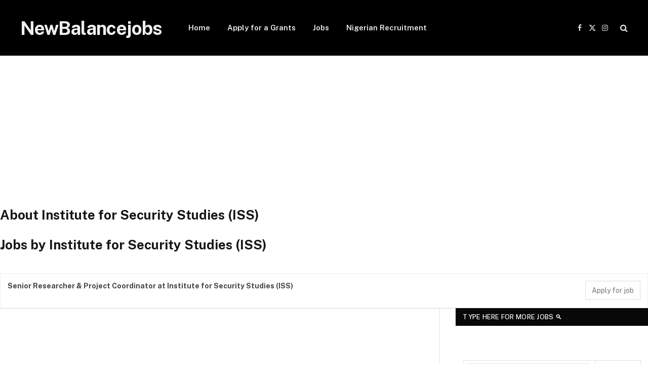

--- FILE ---
content_type: text/html; charset=utf-8
request_url: https://www.google.com/recaptcha/api2/aframe
body_size: 113
content:
<!DOCTYPE HTML><html><head><meta http-equiv="content-type" content="text/html; charset=UTF-8"></head><body><script nonce="3AoU66CD3Q81irTbpIMdjA">/** Anti-fraud and anti-abuse applications only. See google.com/recaptcha */ try{var clients={'sodar':'https://pagead2.googlesyndication.com/pagead/sodar?'};window.addEventListener("message",function(a){try{if(a.source===window.parent){var b=JSON.parse(a.data);var c=clients[b['id']];if(c){var d=document.createElement('img');d.src=c+b['params']+'&rc='+(localStorage.getItem("rc::a")?sessionStorage.getItem("rc::b"):"");window.document.body.appendChild(d);sessionStorage.setItem("rc::e",parseInt(sessionStorage.getItem("rc::e")||0)+1);localStorage.setItem("rc::h",'1769294890495');}}}catch(b){}});window.parent.postMessage("_grecaptcha_ready", "*");}catch(b){}</script></body></html>